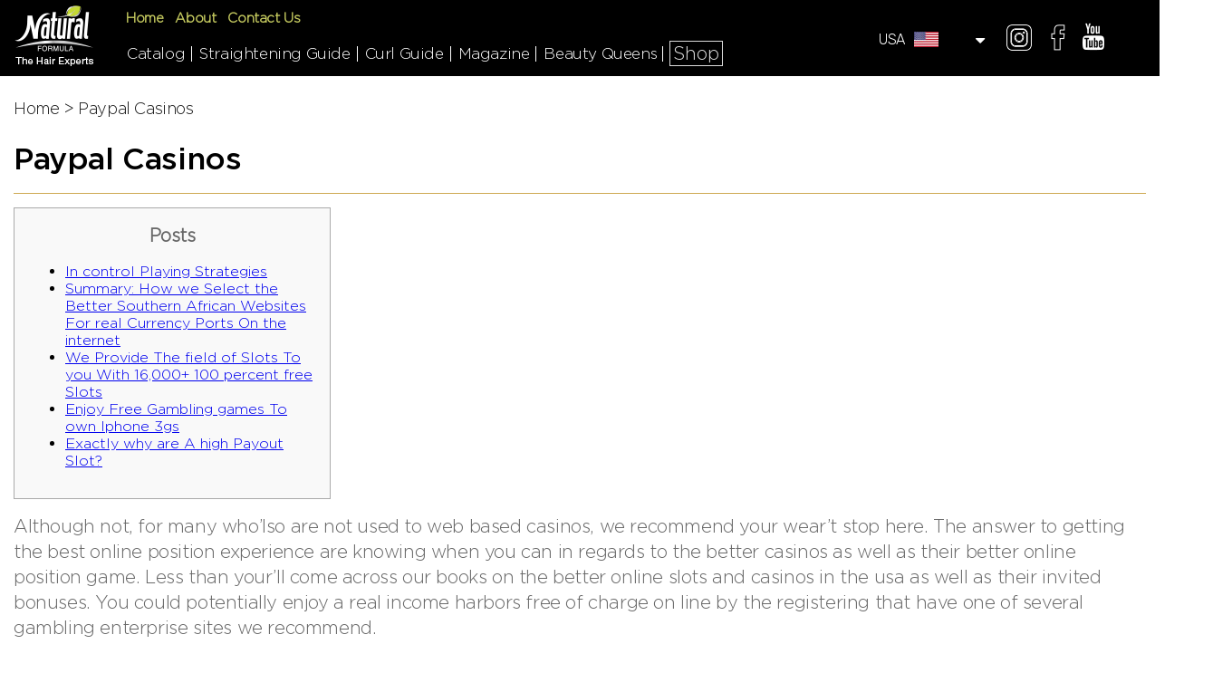

--- FILE ---
content_type: text/html; charset=UTF-8
request_url: http://naturalformula.com/uncategorized/paypal-casinos-3
body_size: 16428
content:
<!DOCTYPE html>
<html lang="en-US" class="no-js">
    <head><meta http-equiv="Content-Type" content="text/html; charset=utf-8">
        <!-- Basic Page Needs -->
       
        <meta http-equiv="x-ua-compatible" content="ie=edge">
        <meta name="viewport" content="width=device-width, initial-scale=1">
		<link rel="profile" href="http://gmpg.org/xfn/11">
		<link rel="pingback" href="http://naturalformula.com/xmlrpc.php">
        <link rel="shortcut icon" type="image/x-icon" href="http://naturalformula.com/wp-content/uploads/2019/04/favicon.png" />
        <!--<link rel="alternate" href="https://www.naturalformula.com" hreflang="en-us" />-->

        <!-- HTML5 Shim and Respond.js IE8 support of HTML5 elements and media queries -->
        <!--[if lt IE 9]>
          <script src="https://oss.maxcdn.com/html5shiv/3.7.2/html5shiv.min.js"></script>
          <script src="https://oss.maxcdn.com/respond/1.4.2/respond.min.js"></script>
        <![endif]-->
<meta name="facebook-domain-verification" content="kjcq92engnhbo0kn6cp4r6llntc6x5" />
	<title>Paypal Casinos - Natural Formula</title>
<meta name='robots' content='max-image-preview:large' />

<!-- This site is optimized with the Yoast SEO plugin v13.4.1 - https://yoast.com/wordpress/plugins/seo/ -->
<meta name="robots" content="max-snippet:-1, max-image-preview:large, max-video-preview:-1"/>
<link rel="canonical" href="http://naturalformula.com/uncategorized/paypal-casinos-3" />
<meta property="og:locale" content="en_US" />
<meta property="og:type" content="article" />
<meta property="og:title" content="Paypal Casinos - Natural Formula" />
<meta property="og:description" content="Posts In control Playing Strategies Summary: How we Select the Better Southern African Websites For real Currency Ports On the internet We Provide The field of Slots To you With 16,000+ 100 percent free Slots Enjoy Free Gambling games To own Iphone 3gs Exactly why are A high Payout Slot? Although not, for many who’lso &hellip;" />
<meta property="og:url" content="http://naturalformula.com/uncategorized/paypal-casinos-3" />
<meta property="og:site_name" content="Natural Formula" />
<meta property="article:publisher" content="https://www.facebook.com/NaturalFormulausa/" />
<meta property="article:section" content="Uncategorized" />
<meta property="article:published_time" content="2024-07-28T05:04:45+00:00" />
<meta property="article:modified_time" content="2024-07-28T05:04:46+00:00" />
<meta property="og:updated_time" content="2024-07-28T05:04:46+00:00" />
<meta property="og:image" content="https://www.gamingzion.com/wp-content/uploads/2018/08/gratorama-featured-image-2.jpg" />
<meta property="og:image:secure_url" content="https://www.gamingzion.com/wp-content/uploads/2018/08/gratorama-featured-image-2.jpg" />
<meta name="twitter:card" content="summary_large_image" />
<meta name="twitter:description" content="Posts In control Playing Strategies Summary: How we Select the Better Southern African Websites For real Currency Ports On the internet We Provide The field of Slots To you With 16,000+ 100 percent free Slots Enjoy Free Gambling games To own Iphone 3gs Exactly why are A high Payout Slot? Although not, for many who’lso [&hellip;]" />
<meta name="twitter:title" content="Paypal Casinos - Natural Formula" />
<meta name="twitter:image" content="https://www.gamingzion.com/wp-content/uploads/2018/08/gratorama-featured-image-2.jpg" />
<script type='application/ld+json' class='yoast-schema-graph yoast-schema-graph--main'>{"@context":"https://schema.org","@graph":[{"@type":"Organization","@id":"http://naturalformula.com/#organization","name":"Natural Formula","url":"http://naturalformula.com/","sameAs":["https://www.facebook.com/NaturalFormulausa/"],"logo":{"@type":"ImageObject","@id":"http://naturalformula.com/#logo","inLanguage":"en-US","url":"http://naturalformula.com/wp-content/uploads/2018/11/footer-logo.png","width":161,"height":125,"caption":"Natural Formula"},"image":{"@id":"http://naturalformula.com/#logo"}},{"@type":"WebSite","@id":"http://naturalformula.com/#website","url":"http://naturalformula.com/","name":"Natural Formula","inLanguage":"en-US","description":"The Hair Experts","publisher":{"@id":"http://naturalformula.com/#organization"},"potentialAction":[{"@type":"SearchAction","target":"http://naturalformula.com/?s={search_term_string}","query-input":"required name=search_term_string"}]},{"@type":"ImageObject","@id":"http://naturalformula.com/uncategorized/paypal-casinos-3#primaryimage","inLanguage":"en-US","url":"https://www.gamingzion.com/wp-content/uploads/2018/08/gratorama-featured-image-2.jpg"},{"@type":"WebPage","@id":"http://naturalformula.com/uncategorized/paypal-casinos-3#webpage","url":"http://naturalformula.com/uncategorized/paypal-casinos-3","name":"Paypal Casinos - Natural Formula","isPartOf":{"@id":"http://naturalformula.com/#website"},"inLanguage":"en-US","primaryImageOfPage":{"@id":"http://naturalformula.com/uncategorized/paypal-casinos-3#primaryimage"},"datePublished":"2024-07-28T05:04:45+00:00","dateModified":"2024-07-28T05:04:46+00:00","breadcrumb":{"@id":"http://naturalformula.com/uncategorized/paypal-casinos-3#breadcrumb"},"potentialAction":[{"@type":"ReadAction","target":["http://naturalformula.com/uncategorized/paypal-casinos-3"]}]},{"@type":"BreadcrumbList","@id":"http://naturalformula.com/uncategorized/paypal-casinos-3#breadcrumb","itemListElement":[{"@type":"ListItem","position":1,"item":{"@type":"WebPage","@id":"http://naturalformula.com/","url":"http://naturalformula.com/","name":"Home"}},{"@type":"ListItem","position":2,"item":{"@type":"WebPage","@id":"http://naturalformula.com/uncategorized/paypal-casinos-3","url":"http://naturalformula.com/uncategorized/paypal-casinos-3","name":"Paypal Casinos"}}]},{"@type":"Article","@id":"http://naturalformula.com/uncategorized/paypal-casinos-3#article","isPartOf":{"@id":"http://naturalformula.com/uncategorized/paypal-casinos-3#webpage"},"author":{"@id":"http://naturalformula.com/#/schema/person/b2e795088a26e51513ad46809daa5d0a"},"headline":"Paypal Casinos","datePublished":"2024-07-28T05:04:45+00:00","dateModified":"2024-07-28T05:04:46+00:00","commentCount":0,"mainEntityOfPage":{"@id":"http://naturalformula.com/uncategorized/paypal-casinos-3#webpage"},"publisher":{"@id":"http://naturalformula.com/#organization"},"image":{"@id":"http://naturalformula.com/uncategorized/paypal-casinos-3#primaryimage"},"articleSection":"","inLanguage":"en-US"},{"@type":["Person"],"@id":"http://naturalformula.com/#/schema/person/b2e795088a26e51513ad46809daa5d0a","name":"ecomm","image":{"@type":"ImageObject","@id":"http://naturalformula.com/#authorlogo","inLanguage":"en-US","url":"http://2.gravatar.com/avatar/871595f3004d3bd91ccab96f5428615d?s=96&d=mm&r=g","caption":"ecomm"},"description":"dofollow { display: none; }videos porno vintage <a href=\"https://letmejerk.fun/\" rel=\"dofollow\" title=\"letmejerk.fun\">letmejerk.fun</a> sexo sentada no colo\r\nsexo mae gostosa <a href=\"https://luxuretv.fun/\" rel=\"dofollow\" title=\"luxuretv.fun\">luxuretv.fun</a> melao nua na favela\r\nswathinaidusex <a href=\"https://xnxxporn.fun/\" rel=\"dofollow\" title=\"xnxxporn.fun\">xnxxporn.fun</a> indian sex scandal free\r\nbigassporn <a href=\"https://porn300.online/\" rel=\"dofollow\" title=\"porn300.online\">porn300.online</a> jharkhand ka sexy video\r\n\r\n dofollow { display: none; }www xxx odia video <a href=\"https://rushporn.online/\" rel=\"dofollow\" title=\"rushporn.online\">rushporn.online</a> odia x video\r\nbengali sexy video film <a href=\"https://imhoporn.com/\" rel=\"dofollow\" title=\"imhoporn.com\">imhoporn.com</a> boss xvideo\r\nmuktha hot <a href=\"https://www.indiansexmovies.mobi/\" rel=\"dofollow\" title=\"indiansexmovies.mobi\">indiansexmovies.mobi</a> pakistan xxx\r\ntamilauntybra <a href=\"https://www.turkishhdporn.pro/\" rel=\"dofollow\" title=\"turkishhdporn.pro\">turkishhdporn.pro</a> sexpak\r\n\r\n dofollow { display: none; }babilona nude <a href=\"https://www.tubesafari.pro/\" rel=\"dofollow\" title=\"tubesafari.pro\">tubesafari.pro</a> auntysexvideo\r\nooo sex indian <a href=\"https://www.indianpornvideos.pro/\" rel=\"dofollow\" title=\"indianpornvideos.pro\">indianpornvideos.pro</a> xxvieos\r\nxvideos7 <a href=\"https://www.indiapornvids.pro/\" rel=\"dofollow\" title=\"indiapornvids.pro\">indiapornvids.pro</a> kook porn\r\nhollywood actress xvideo <a href=\"https://www.beegwank.com/\" rel=\"dofollow\" title=\"beegwank.com\">beegwank.com</a> naked village aunty","sameAs":[]}]}</script>
<!-- / Yoast SEO plugin. -->

<link rel='dns-prefetch' href='//cdnjs.cloudflare.com' />
<link rel='dns-prefetch' href='//www.youtube.com' />
<link rel='dns-prefetch' href='//fonts.googleapis.com' />
<link rel='dns-prefetch' href='//s.w.org' />
<link rel="alternate" type="application/rss+xml" title="Natural Formula &raquo; Feed" href="http://naturalformula.com/feed" />
		<script type="ffb0c1d83d59030066ac5ab8-text/javascript">
			window._wpemojiSettings = {"baseUrl":"https:\/\/s.w.org\/images\/core\/emoji\/13.1.0\/72x72\/","ext":".png","svgUrl":"https:\/\/s.w.org\/images\/core\/emoji\/13.1.0\/svg\/","svgExt":".svg","source":{"concatemoji":"http:\/\/naturalformula.com\/wp-includes\/js\/wp-emoji-release.min.js?ver=5.8.1"}};
			!function(e,a,t){var n,r,o,i=a.createElement("canvas"),p=i.getContext&&i.getContext("2d");function s(e,t){var a=String.fromCharCode;p.clearRect(0,0,i.width,i.height),p.fillText(a.apply(this,e),0,0);e=i.toDataURL();return p.clearRect(0,0,i.width,i.height),p.fillText(a.apply(this,t),0,0),e===i.toDataURL()}function c(e){var t=a.createElement("script");t.src=e,t.defer=t.type="text/javascript",a.getElementsByTagName("head")[0].appendChild(t)}for(o=Array("flag","emoji"),t.supports={everything:!0,everythingExceptFlag:!0},r=0;r<o.length;r++)t.supports[o[r]]=function(e){if(!p||!p.fillText)return!1;switch(p.textBaseline="top",p.font="600 32px Arial",e){case"flag":return s([127987,65039,8205,9895,65039],[127987,65039,8203,9895,65039])?!1:!s([55356,56826,55356,56819],[55356,56826,8203,55356,56819])&&!s([55356,57332,56128,56423,56128,56418,56128,56421,56128,56430,56128,56423,56128,56447],[55356,57332,8203,56128,56423,8203,56128,56418,8203,56128,56421,8203,56128,56430,8203,56128,56423,8203,56128,56447]);case"emoji":return!s([10084,65039,8205,55357,56613],[10084,65039,8203,55357,56613])}return!1}(o[r]),t.supports.everything=t.supports.everything&&t.supports[o[r]],"flag"!==o[r]&&(t.supports.everythingExceptFlag=t.supports.everythingExceptFlag&&t.supports[o[r]]);t.supports.everythingExceptFlag=t.supports.everythingExceptFlag&&!t.supports.flag,t.DOMReady=!1,t.readyCallback=function(){t.DOMReady=!0},t.supports.everything||(n=function(){t.readyCallback()},a.addEventListener?(a.addEventListener("DOMContentLoaded",n,!1),e.addEventListener("load",n,!1)):(e.attachEvent("onload",n),a.attachEvent("onreadystatechange",function(){"complete"===a.readyState&&t.readyCallback()})),(n=t.source||{}).concatemoji?c(n.concatemoji):n.wpemoji&&n.twemoji&&(c(n.twemoji),c(n.wpemoji)))}(window,document,window._wpemojiSettings);
		</script>
		<style type="text/css">
img.wp-smiley,
img.emoji {
	display: inline !important;
	border: none !important;
	box-shadow: none !important;
	height: 1em !important;
	width: 1em !important;
	margin: 0 .07em !important;
	vertical-align: -0.1em !important;
	background: none !important;
	padding: 0 !important;
}
</style>
	<link rel='stylesheet' id='font-awesome-css'  href='http://naturalformula.com/wp-content/plugins/load-more-products-for-woocommerce/berocket/assets/css/font-awesome.min.css?ver=5.8.1' type='text/css' media='all' />
<link rel='stylesheet' id='wp-block-library-css'  href='http://naturalformula.com/wp-includes/css/dist/block-library/style.min.css?ver=5.8.1' type='text/css' media='all' />
<link rel='stylesheet' id='wc-block-style-css'  href='http://naturalformula.com/wp-content/plugins/woocommerce/packages/woocommerce-blocks/build/style.css?ver=2.5.14' type='text/css' media='all' />
<link rel='stylesheet' id='contact-form-7-css'  href='http://naturalformula.com/wp-content/plugins/contact-form-7/includes/css/styles.css?ver=5.5.2' type='text/css' media='all' />
<link rel='stylesheet' id='gdpr-css'  href='http://naturalformula.com/wp-content/plugins/gdpr/dist/css/public.css?ver=2.1.2' type='text/css' media='all' />
<link rel='stylesheet' id='woocommerce-wishlists-css'  href='http://naturalformula.com/wp-content/plugins/woocommerce-wishlists/assets/css/woocommerce-wishlists.css?ver=2.1.9' type='text/css' media='all' />
<link rel='stylesheet' id='woocommerce-layout-css'  href='http://naturalformula.com/wp-content/plugins/woocommerce/assets/css/woocommerce-layout.css?ver=4.0.2' type='text/css' media='all' />
<link rel='stylesheet' id='woocommerce-smallscreen-css'  href='http://naturalformula.com/wp-content/plugins/woocommerce/assets/css/woocommerce-smallscreen.css?ver=4.0.2' type='text/css' media='only screen and (max-width: 768px)' />
<link rel='stylesheet' id='woocommerce-general-css'  href='http://naturalformula.com/wp-content/plugins/woocommerce/assets/css/woocommerce.css?ver=4.0.2' type='text/css' media='all' />
<style id='woocommerce-inline-inline-css' type='text/css'>
.woocommerce form .form-row .required { visibility: visible; }
</style>
<link rel='stylesheet' id='dlm-frontend-css'  href='http://naturalformula.com/wp-content/plugins/download-monitor/assets/css/frontend.css?ver=5.8.1' type='text/css' media='all' />
<link rel='stylesheet' id='megamenu-css'  href='http://naturalformula.com/wp-content/uploads/maxmegamenu/style.css?ver=6de164' type='text/css' media='all' />
<link rel='stylesheet' id='dashicons-css'  href='http://naturalformula.com/wp-includes/css/dashicons.min.css?ver=5.8.1' type='text/css' media='all' />
<link rel='stylesheet' id='fonts-rubik-css' href="https://fonts.googleapis.com/css?family=Rubik%3A300&#038;ver=5.8.1" type='text/css' media='all' />
<link rel='stylesheet' id='fonts-css-css'  href='http://naturalformula.com/wp-content/themes/anova/assets/fonts/fonts.css?ver=5.8.1' type='text/css' media='all' />
<link rel='stylesheet' id='normalize-css'  href='http://naturalformula.com/wp-content/themes/anova/vendors/normalize/normalize.min.css?ver=5.8.1' type='text/css' media='all' />
<link rel='stylesheet' id='scrollbar-css-css'  href='http://naturalformula.com/wp-content/themes/anova/vendors/scrollbar/jquery.custom-scrollbar.css?ver=5.8.1' type='text/css' media='all' />
<link rel='stylesheet' id='slick-theme-css'  href='http://naturalformula.com/wp-content/themes/anova/vendors/slick/slick-theme.css?ver=5.8.1' type='text/css' media='all' />
<link rel='stylesheet' id='slick-css-css'  href='http://naturalformula.com/wp-content/themes/anova/vendors/slick/slick.css?ver=5.8.1' type='text/css' media='all' />
<link rel='stylesheet' id='funcybox-css-css'  href='http://naturalformula.com/wp-content/themes/anova/vendors/fancybox/jquery.fancybox.min.css?ver=5.8.1' type='text/css' media='all' />
<link rel='stylesheet' id='fullpage-css-css'  href='http://naturalformula.com/wp-content/themes/anova/vendors/fullpage/fullpage.css?ver=5.8.1' type='text/css' media='all' />
<link rel='stylesheet' id='main-css-css'  href='http://naturalformula.com/wp-content/themes/anova/assets/css/main.css?ver=1768605038' type='text/css' media='all' />
<link rel='stylesheet' id='responsive-css'  href='http://naturalformula.com/wp-content/themes/anova/assets/css/responsive.css?ver=1768605038' type='text/css' media='all' />
<link rel='stylesheet' id='anova-css-css'  href='http://naturalformula.com/wp-content/themes/anova/assets/css/anova.css?ver=1768605038' type='text/css' media='all' />
<link rel='stylesheet' id='pet-theme-style-css'  href='http://naturalformula.com/wp-content/themes/anova/style.css?ver=5.8.1' type='text/css' media='all' />
<script type="ffb0c1d83d59030066ac5ab8-text/javascript" src='http://naturalformula.com/wp-includes/js/jquery/jquery.min.js?ver=3.6.0' id='jquery-core-js'></script>
<script type="ffb0c1d83d59030066ac5ab8-text/javascript" src='http://naturalformula.com/wp-includes/js/jquery/jquery-migrate.min.js?ver=3.3.2' id='jquery-migrate-js'></script>
<script type="ffb0c1d83d59030066ac5ab8-text/javascript" id='gdpr-js-extra'>
/* <![CDATA[ */
var GDPR = {"ajaxurl":"http:\/\/naturalformula.com\/wp-admin\/admin-ajax.php","logouturl":"","i18n":{"aborting":"Aborting","logging_out":"You are being logged out.","continue":"Continue","cancel":"Cancel","ok":"OK","close_account":"Close your account?","close_account_warning":"Your account will be closed and all data will be permanently deleted and cannot be recovered. Are you sure?","are_you_sure":"Are you sure?","policy_disagree":"By disagreeing you will no longer have access to our site and will be logged out."},"is_user_logged_in":"","refresh":"1"};
/* ]]> */
</script>
<script type="ffb0c1d83d59030066ac5ab8-text/javascript" src='http://naturalformula.com/wp-content/plugins/gdpr/dist/js/public.js?ver=2.1.2' id='gdpr-js'></script>
<script type="ffb0c1d83d59030066ac5ab8-text/javascript" id='woocommerce-wishlists-js-extra'>
/* <![CDATA[ */
var wishlist_params = {"root_url":"http:\/\/naturalformula.com","current_url":"\/uncategorized\/paypal-casinos-3","are_you_sure":"Are you sure?","quantity_prompt":"How Many Would You Like to Add?"};
/* ]]> */
</script>
<script type="ffb0c1d83d59030066ac5ab8-text/javascript" src='http://naturalformula.com/wp-content/plugins/woocommerce-wishlists/assets/js/woocommerce-wishlists.js?ver=2.1.9' id='woocommerce-wishlists-js'></script>
<script type="ffb0c1d83d59030066ac5ab8-text/javascript" src='http://naturalformula.com/wp-content/plugins/woocommerce-wishlists/assets/js/bootstrap-modal.js?ver=2.1.9' id='bootstrap-modal-js'></script>
<script type="ffb0c1d83d59030066ac5ab8-text/javascript" src="https://cdnjs.cloudflare.com/ajax/libs/modernizr/2.8.3/modernizr.min.js?ver=5.8.1" id='modernizr-js'></script>
<link rel="https://api.w.org/" href="http://naturalformula.com/wp-json/" /><link rel="alternate" type="application/json" href="http://naturalformula.com/wp-json/wp/v2/posts/90440" /><link rel="EditURI" type="application/rsd+xml" title="RSD" href="http://naturalformula.com/xmlrpc.php?rsd" />
<link rel="wlwmanifest" type="application/wlwmanifest+xml" href="http://naturalformula.com/wp-includes/wlwmanifest.xml" /> 
<meta name="generator" content="WordPress 5.8.1" />
<meta name="generator" content="WooCommerce 4.0.2" />
<link rel='shortlink' href='http://naturalformula.com/?p=90440' />
<link rel="alternate" type="application/json+oembed" href="http://naturalformula.com/wp-json/oembed/1.0/embed?url=http%3A%2F%2Fnaturalformula.com%2Funcategorized%2Fpaypal-casinos-3" />
<link rel="alternate" type="text/xml+oembed" href="http://naturalformula.com/wp-json/oembed/1.0/embed?url=http%3A%2F%2Fnaturalformula.com%2Funcategorized%2Fpaypal-casinos-3&#038;format=xml" />
<style></style><style>
                .lmp_load_more_button.br_lmp_button_settings .lmp_button:hover {
                    background-color: #9999ff!important;
                    color: #111111!important;
                }
                .lmp_load_more_button.br_lmp_prev_settings .lmp_button:hover {
                    background-color: #9999ff!important;
                    color: #111111!important;
                }li.product.lazy, .berocket_lgv_additional_data.lazy{opacity:0;}</style><meta name="referrer" content="always"/>	<noscript><style>.woocommerce-product-gallery{ opacity: 1 !important; }</style></noscript>
			<style type="text/css" id="wp-custom-css">
			.html5-video-player, body {
    background: transparent !important;
}
.home-service iframe {
    position: absolute;
    top: -20%;
    left: 0;
    right: 0;
    bottom: 0;
    width: 100%;
    height: 140%;  
}
.z-index-header{
	z-index:99999;
}		</style>
		<style type="text/css">/** Mega Menu CSS: fs **/</style>
	

	
	
        <!-- Global site tag (gtag.js) - Google Analytics -->
        <script async src="https://www.googletagmanager.com/gtag/js?id=UA-136529628-1" type="ffb0c1d83d59030066ac5ab8-text/javascript"></script>
        <script type="ffb0c1d83d59030066ac5ab8-text/javascript">
            window.dataLayer = window.dataLayer || [];
            function gtag(){dataLayer.push(arguments);}
            gtag('js', new Date());
            gtag('config', 'UA-136529628-1');
        </script>
    </head>
    
    
    	<!-- Facebook Pixel Code -->
    <script type="ffb0c1d83d59030066ac5ab8-text/javascript">
    !function(f,b,e,v,n,t,s)
    {if(f.fbq)return;n=f.fbq=function(){n.callMethod?
    n.callMethod.apply(n,arguments):n.queue.push(arguments)};
    if(!f._fbq)f._fbq=n;n.push=n;n.loaded=!0;n.version='2.0';
    n.queue=[];t=b.createElement(e);t.async=!0;
    t.src=v;s=b.getElementsByTagName(e)[0];
    s.parentNode.insertBefore(t,s)}(window,document,'script',
    'https://connect.facebook.net/en_US/fbevents.js');
    fbq('init', '478832279427966');
    fbq('track', 'PageView');
    </script>
    <noscript>
    <img height="1" width="1"
    src="https://www.facebook.com/tr?id=478832279427966&ev=PageView
    &noscript=1"/>
    </noscript>
<!-- End Facebook Pixel Code -->


    <body class="post-template-default single single-post postid-90440 single-format-standard theme-anova woocommerce-no-js mega-menu-main-menu">
        <!--[if lt IE 8]>
            <p class="browserupgrade">You are using an <strong>outdated</strong> browser. Please <a href="http://browsehappy.com/">upgrade your browser</a> to improve your experience.</p>
        <![endif]-->

        <!-- start: wrapper -->
                <div id="wrapper" class="amazon_option wishlist_options user_options">

                            <!-- start: main-header -->
                <header class="main-header">
                    <div class="container">
                        <div class="outer clearfix">
                            <div class="left-header">
                                <div class="logo">
                                    <a href="http://naturalformula.com">
                                        <img src="http://naturalformula.com/wp-content/uploads/2018/11/logo.png" alt="Logo"/>
                                    </a>
                                </div>
                                <nav class="main-navigation">
                                    <div class="top-main-navigation">
                                        <div class="toggle-menu">
                                            <span></span>
                                            <span></span>
                                            <span></span>
                                        </div>
                                    </div>
                                    <div class="wrap-menu">
                                        <a class="mobileView hidden" href="https://www.amazon.com/stores/page/E0DC0C8C-246A-40E4-A421-286DC2DAA101?ingress=0&visitId=395e277d-5180-43fb-9f7a-6dee322fc814" class="amazon-shop-link"><span>Shop</span></a>                                        <ul id="menu-primary-menu" class="primary-menu primary-desktop"><li id="menu-item-12" class="menu-item menu-item-type-post_type menu-item-object-page menu-item-home menu-item-12"><a href="http://naturalformula.com/">Home</a></li>
<li id="menu-item-18" class="menu-item menu-item-type-post_type menu-item-object-page menu-item-18"><a href="http://naturalformula.com/about">About</a></li>
<li id="menu-item-17" class="menu-item menu-item-type-post_type menu-item-object-page menu-item-17"><a href="http://naturalformula.com/contact-us">Contact Us</a></li>
</ul><div id="mega-menu-wrap-main-menu" class="mega-menu-wrap"><div class="mega-menu-toggle" tabindex="0"><div class="mega-toggle-blocks-left"><div class='mega-toggle-block mega-menu-toggle-block mega-toggle-block-1' id='mega-toggle-block-1'><span class='mega-toggle-label'><span class='mega-toggle-label-closed'>MENU</span><span class='mega-toggle-label-open'>MENU</span></span></div><div class='mega-toggle-block mega-spacer-block mega-toggle-block-2' id='mega-toggle-block-2'></div><div class='mega-toggle-block mega-spacer-block mega-toggle-block-3' id='mega-toggle-block-3'></div></div><div class="mega-toggle-blocks-center"></div><div class="mega-toggle-blocks-right"></div></div><ul id="mega-menu-main-menu" class="mega-menu max-mega-menu mega-menu-horizontal mega-no-js" data-event="hover_intent" data-effect="fade_up" data-effect-speed="200" data-effect-mobile="disabled" data-effect-speed-mobile="200" data-mobile-force-width="false" data-second-click="close" data-document-click="collapse" data-vertical-behaviour="accordion" data-breakpoint="991" data-unbind="true"><li class='mega-menu-item mega-menu-item-type-custom mega-menu-item-object-custom mega-menu-item-has-children mega-menu-megamenu mega-align-bottom-left mega-menu-grid mega-menu-item-539' id='mega-menu-item-539'><a class="mega-menu-link" href="http://naturalformula.com/catalogs" aria-haspopup="true" tabindex="0">Catalog<span class="mega-indicator"></span></a>
<ul class="mega-sub-menu">
<li class='mega-menu-row' id='mega-menu-539-0'>
	<ul class="mega-sub-menu">
<li class='mega-menu-column mega-megamenu-slider mega-menu-columns-4-of-12 megamenu-slider' id='mega-menu-539-0-0'>
		<ul class="mega-sub-menu">
<li class='mega-menu-item mega-menu-item-type-widget widget_media_gallery mega-menu-item-media_gallery-2' id='mega-menu-item-media_gallery-2'><div id='gallery-1' class='gallery galleryid-90440 gallery-columns-3 gallery-size-full'><figure class='gallery-item'>
			<div class='gallery-icon landscape'>
				<img width="285" height="197" src="http://naturalformula.com/wp-content/uploads/2019/11/Ampoule-4-min.png" class="attachment-full size-full" alt="Ampoule Intense Series - shampoo, conditioner, hair mask and serum" loading="lazy" />
			</div></figure><figure class='gallery-item'>
			<div class='gallery-icon landscape'>
				<img width="285" height="228" src="http://naturalformula.com/wp-content/uploads/2019/11/Dry-Shampoo-4-min.png" class="attachment-full size-full" alt="Four bottles of Dry Shampoo Series" loading="lazy" />
			</div></figure><figure class='gallery-item'>
			<div class='gallery-icon landscape'>
				<img width="285" height="231" src="http://naturalformula.com/wp-content/uploads/2019/11/Keratin-4-2-min.png" class="attachment-full size-full" alt="Keratin" loading="lazy" />
			</div></figure><figure class='gallery-item'>
			<div class='gallery-icon landscape'>
				<img width="285" height="207" src="http://naturalformula.com/wp-content/uploads/2019/11/Moisture-5-1-min.png" class="attachment-full size-full" alt="Three bottles of Hair Styling Crem Series: Keratin. Glaze and Coconut oil" loading="lazy" />
			</div></figure>
		</div>
</li>		</ul>
</li><li class='mega-menu-column mega-menu-columns-2-of-12' id='mega-menu-539-0-1'>
		<ul class="mega-sub-menu">
<li class='mega-menu-item mega-menu-item-type-widget widget_custom_html mega-menu-item-custom_html-2' id='mega-menu-item-custom_html-2'><div class="textwidget custom-html-widget">Series</div></li><li class='mega-menu-item mega-menu-item-type-custom mega-menu-item-object-custom mega-menu-item-has-children mega-disable-link mega-menu-item-1319' id='mega-menu-item-1319'><a class="mega-menu-link" tabindex="0" aria-haspopup="true">Series<span class="mega-indicator"></span></a>
			<ul class="mega-sub-menu">
<li class='mega-menu-item mega-menu-item-type-taxonomy mega-menu-item-object-product_cat mega-menu-item-265' id='mega-menu-item-265'><a class="mega-menu-link" href="http://naturalformula.com/series/keratin-intense">Keratin Intense</a></li><li class='mega-menu-item mega-menu-item-type-taxonomy mega-menu-item-object-product_cat mega-menu-item-264' id='mega-menu-item-264'><a class="mega-menu-link" href="http://naturalformula.com/series/ampoule-intense">Ampoule Intense</a></li><li class='mega-menu-item mega-menu-item-type-taxonomy mega-menu-item-object-product_cat mega-menu-item-699' id='mega-menu-item-699'><a class="mega-menu-link" href="http://naturalformula.com/series/color-intense">Color Intense</a></li><li class='mega-menu-item mega-menu-item-type-taxonomy mega-menu-item-object-product_cat mega-menu-item-711' id='mega-menu-item-711'><a class="mega-menu-link" href="http://naturalformula.com/series/rinse-free">Rinse-Free Shampoo</a></li><li class='mega-menu-item mega-menu-item-type-taxonomy mega-menu-item-object-product_cat mega-menu-item-1655' id='mega-menu-item-1655'><a class="mega-menu-link" href="http://naturalformula.com/series/texture-finish">Texture & Finish</a></li><li class='mega-menu-item mega-menu-item-type-taxonomy mega-menu-item-object-product_cat mega-menu-item-1223' id='mega-menu-item-1223'><a class="mega-menu-link" href="http://naturalformula.com/series/repair-protect">Repair & Protect</a></li>			</ul>
</li>		</ul>
</li><li class='mega-menu-column mega-menu-columns-2-of-12' id='mega-menu-539-0-2'>
		<ul class="mega-sub-menu">
<li class='mega-menu-item mega-menu-item-type-widget widget_custom_html mega-menu-item-custom_html-3' id='mega-menu-item-custom_html-3'><div class="textwidget custom-html-widget">Products</div></li><li class='mega-menu-item mega-menu-item-type-custom mega-menu-item-object-custom mega-menu-item-has-children mega-disable-link mega-menu-item-1320' id='mega-menu-item-1320'><a class="mega-menu-link" tabindex="0" aria-haspopup="true">Products<span class="mega-indicator"></span></a>
			<ul class="mega-sub-menu">
<li class='mega-menu-item mega-menu-item-type-taxonomy mega-menu-item-object-product_cat mega-menu-item-905' id='mega-menu-item-905'><a class="mega-menu-link" href="http://naturalformula.com/products/shampoo-conditioner">Shampoo & Conditioner</a></li><li class='mega-menu-item mega-menu-item-type-taxonomy mega-menu-item-object-product_cat mega-menu-item-697' id='mega-menu-item-697'><a class="mega-menu-link" href="http://naturalformula.com/products/hair-masks">Hair Mask</a></li><li class='mega-menu-item mega-menu-item-type-taxonomy mega-menu-item-object-product_cat mega-menu-item-693' id='mega-menu-item-693'><a class="mega-menu-link" href="http://naturalformula.com/products/serum-oil">Serum & Oil</a></li><li class='mega-menu-item mega-menu-item-type-taxonomy mega-menu-item-object-product_cat mega-menu-item-705' id='mega-menu-item-705'><a class="mega-menu-link" href="http://naturalformula.com/products/styling-cream-products">Styling Cream</a></li><li class='mega-menu-item mega-menu-item-type-taxonomy mega-menu-item-object-product_cat mega-menu-item-696' id='mega-menu-item-696'><a class="mega-menu-link" href="http://naturalformula.com/products/mousse">Mousse</a></li><li class='mega-menu-item mega-menu-item-type-taxonomy mega-menu-item-object-product_cat mega-menu-item-1216' id='mega-menu-item-1216'><a class="mega-menu-link" href="http://naturalformula.com/products/spray-products">Hair Spray</a></li><li class='mega-menu-item mega-menu-item-type-taxonomy mega-menu-item-object-product_cat mega-menu-item-1219' id='mega-menu-item-1219'><a class="mega-menu-link" href="http://naturalformula.com/products/dry-shampoo-products">Dry Shampoo</a></li><li class='mega-menu-item mega-menu-item-type-taxonomy mega-menu-item-object-product_cat mega-menu-item-761' id='mega-menu-item-761'><a class="mega-menu-link" href="http://naturalformula.com/products/heat-protection">Heat Protection</a></li><li class='mega-menu-item mega-menu-item-type-taxonomy mega-menu-item-object-product_cat mega-menu-item-694' id='mega-menu-item-694'><a class="mega-menu-link" href="http://naturalformula.com/products/root-cover-up">Root Cover-Up</a></li>			</ul>
</li>		</ul>
</li><li class='mega-menu-column mega-menu-columns-2-of-12' id='mega-menu-539-0-3'>
		<ul class="mega-sub-menu">
<li class='mega-menu-item mega-menu-item-type-widget widget_custom_html mega-menu-item-custom_html-4' id='mega-menu-item-custom_html-4'><div class="textwidget custom-html-widget">Hair Type</div></li><li class='mega-menu-item mega-menu-item-type-custom mega-menu-item-object-custom mega-menu-item-has-children mega-disable-link mega-menu-item-1321' id='mega-menu-item-1321'><a class="mega-menu-link" tabindex="0" aria-haspopup="true">Hair Type<span class="mega-indicator"></span></a>
			<ul class="mega-sub-menu">
<li class='mega-menu-item mega-menu-item-type-taxonomy mega-menu-item-object-product_cat mega-menu-item-268' id='mega-menu-item-268'><a class="mega-menu-link" href="http://naturalformula.com/hair-type/straightened">Straightened</a></li><li class='mega-menu-item mega-menu-item-type-taxonomy mega-menu-item-object-product_cat mega-menu-item-1104' id='mega-menu-item-1104'><a class="mega-menu-link" href="http://naturalformula.com/hair-type/dry-damaged">Dry & Damaged</a></li><li class='mega-menu-item mega-menu-item-type-taxonomy mega-menu-item-object-product_cat mega-menu-item-646' id='mega-menu-item-646'><a class="mega-menu-link" href="http://naturalformula.com/hair-type/curls">Curly</a></li><li class='mega-menu-item mega-menu-item-type-taxonomy mega-menu-item-object-product_cat mega-menu-item-647' id='mega-menu-item-647'><a class="mega-menu-link" href="http://naturalformula.com/hair-type/colored">Colored</a></li><li class='mega-menu-item mega-menu-item-type-taxonomy mega-menu-item-object-product_cat mega-menu-item-1106' id='mega-menu-item-1106'><a class="mega-menu-link" href="http://naturalformula.com/hair-type/thin-fine">Thin & Fine</a></li>			</ul>
</li>		</ul>
</li><li class='mega-menu-column mega-menu-columns-2-of-12' id='mega-menu-539-0-4'></li>	</ul>
</li></ul>
</li><li class='mega-menu-item mega-menu-item-type-taxonomy mega-menu-item-object-category mega-align-bottom-left mega-menu-flyout mega-menu-item-292' id='mega-menu-item-292'><a class="mega-menu-link" href="http://naturalformula.com/category/hair-straightening" tabindex="0">Straightening guide</a></li><li class='mega-menu-item mega-menu-item-type-post_type mega-menu-item-object-page mega-align-bottom-left mega-menu-flyout mega-menu-item-291' id='mega-menu-item-291'><a class="mega-menu-link" href="http://naturalformula.com/page-curl-guide" tabindex="0">Curl Guide</a></li><li class='mega-menu-item mega-menu-item-type-taxonomy mega-menu-item-object-category mega-align-bottom-left mega-menu-flyout mega-menu-item-2124' id='mega-menu-item-2124'><a class="mega-menu-link" href="http://naturalformula.com/category/magazine" tabindex="0">Magazine</a></li><li class='mega-menu-item mega-menu-item-type-post_type mega-menu-item-object-page mega-align-bottom-left mega-menu-flyout mega-menu-item-29' id='mega-menu-item-29'><a class="mega-menu-link" href="http://naturalformula.com/beauty-queens" tabindex="0">Beauty Queens</a></li></ul></div><ul id="menu-primary-menu-1" class="primary-menu primary-mobile"><li class="menu-item menu-item-type-post_type menu-item-object-page menu-item-home menu-item-12"><a href="http://naturalformula.com/">Home</a></li>
<li class="menu-item menu-item-type-post_type menu-item-object-page menu-item-18"><a href="http://naturalformula.com/about">About</a></li>
<li class="menu-item menu-item-type-post_type menu-item-object-page menu-item-17"><a href="http://naturalformula.com/contact-us">Contact Us</a></li>
</ul>                                    </div>
                                    <a href="https://www.amazon.com/stores/page/E0DC0C8C-246A-40E4-A421-286DC2DAA101?ingress=0&visitId=395e277d-5180-43fb-9f7a-6dee322fc814" class="amazon-shop-link">Shop</a>									                                </nav>
                            </div>
                            <div class="right-header">
                                <div class="language">
                                    <p class="btn-toggle clearfix"> USA <img src="http://naturalformula.com/wp-content/themes/anova/assets/images/Lang-usa.jpg" alt="en"> </p>
                                    <ul class='dropdown-menu'>                                            <li>
                                                <a href="https://naturalformula.co.il/" target=_blank>
                                                    Israel <img src="http://naturalformula.com/wp-content/uploads/2019/11/lang-israel.jpg" alt="Flag Israel "/>
                                                </a>
                                            </li>
                                                                                   <li>
                                                <a href="https://natural-formula.uk" target=_blank>
                                                    UK <img src="http://naturalformula.com/wp-content/uploads/2019/08/Lang-usa.png" alt="Flag UK "/>
                                                </a>
                                            </li>
                                       </ul>                                </div>
                                <div class="item-head socials">
                                    <ul>                                            <li>
                                                <a href="https://www.instagram.com/naturalformulausa/" title="Instagram" target=_blank> <img src="http://naturalformula.com/wp-content/uploads/2019/07/instagram-hover.png" data-destop="http://naturalformula.com/wp-content/uploads/2019/07/instagram-hover.png" data-mobile="http://naturalformula.com/wp-content/uploads/2019/11/instagram-1.png" alt="Instagram">
                                                </a>
                                            </li>
                                                                                   <li>
                                                <a href="https://www.facebook.com/NaturalFormulausa/?modal=admin_todo_tour" title="Facebook" target=_blank> <img src="http://naturalformula.com/wp-content/uploads/2019/07/facebook-hover.png" data-destop="http://naturalformula.com/wp-content/uploads/2019/07/facebook-hover.png" data-mobile="http://naturalformula.com/wp-content/uploads/2019/11/facebook-1.png" alt="Facebook">
                                                </a>
                                            </li>
                                                                                   <li>
                                                <a href="https://www.youtube.com/channel/UCeQOmgZyDczpnzcNY4AZWEg" title="Youtube" target=_blank> <img src="http://naturalformula.com/wp-content/uploads/2019/07/youtube-hover.png" data-destop="http://naturalformula.com/wp-content/uploads/2019/07/youtube-hover.png" data-mobile="http://naturalformula.com/wp-content/uploads/2019/11/youtube-1.png" alt="Youtube">
                                                </a>
                                            </li>
                                       </ul>                                </div>
                                <!--<div class="profile-icon">-->
                                <!--    <span class="a btn-user"></span>-->
                                <!--    <div class="a btn-cart" style="display: none">-->
                                <!--        <span></span>-->
                                <!--    </div>-->
                                <!--    <a href="" class="btn-wishlist"></a>-->
                                <!--</div>-->
                            </div>
                        </div>
                    </div>
					                </header>
                <!-- end: main-header -->	<!-- start: main-content -->
    <main class="main-content article-page">
        <div class="container">
	        <div class="breadcrumb"><span><span><a href="http://naturalformula.com/" >Home</a> &gt; <span class="breadcrumb_last" aria-current="page">Paypal Casinos</span></span></span></div>    	</div>
    	<!-- /end: breadcrumb -->
        <div class="content-text">
            <div class="container">
                <div class="title">
                    <h1>Paypal Casinos</h1>
                    <p>
                                            </p>
                </div>
                <div class="text">
                    <div id="toc" style="background: #f9f9f9;border: 1px solid #aaa;display: table;margin-bottom: 1em;padding: 1em;width: 350px;">
<p class="toctitle" style="font-weight: 700;text-align: center;">Posts</p>
<ul class="toc_list">
<li><a href="#toc-0">In control Playing Strategies</a></li>
<li><a href="#toc-1">Summary: How we Select the Better Southern African Websites For real Currency Ports On the internet</a></li>
<li><a href="#toc-2">We Provide The field of Slots To you With 16,000+ 100 percent free Slots</a></li>
<li><a href="#toc-3">Enjoy Free Gambling games To own Iphone 3gs</a></li>
<li><a href="#toc-4">Exactly why are A high Payout Slot?</a></li>
</ul>
</div>
<p>Although not, for many who’lso are not used to web based casinos, we recommend your wear’t stop here. The answer to getting the best online position experience are knowing when you can in regards to the better casinos as well as their better online position game. Less than your’ll come across our books on the better online slots and casinos in the usa as well as their invited bonuses. <span id="more-90440"></span> You could potentially enjoy a real income harbors free of charge on line by the registering that have one of several gambling enterprise sites we recommend.</p>
<ul>
<li>You might think hard to believe, however, the newest online slots games internet sites give a far greater sample during the genuine currency earnings than home-dependent casinos.</li>
<li>Consider, Dollars App isn’t a lender – it’s a monetary program that provides economic characteristics and debit notes via their bank lovers.</li>
<li>There are some variables to consider when you are discovering the right on the internet position the real deal currency.</li>
<li>Inside part, i get a fast take a look at some of the most common form of cent ports online and just what differentiates her or him of for every most other.</li>
<li>We require you to has a delicate experience, just in case any issues come up while playing online slots genuine money, you have usage of instant assistance.</li>
</ul>
<p>Yes, it’s easy for wager real money at all the fresh mobile casinos necessary inside our toplist. More often than not, it is possible playing sometimes in person through your net browser otherwise by the downloading an app. On-line casino programs is a big element of mobile gambling enterprise gaming. Of a lot modern gambling enterprises has faithful programs, providing the restriction convenience so you can people. Casinos on the internet provide a multitude of financial choices to portable professionals in terms of withdrawing their winnings. The options range between debit notes and you can Paypal through to electronic currencies, however, do be aware that not all cashout actions try instantaneous.</p>
<h2 id="toc-0">In control Playing Strategies</h2>
<p>These types of inform you the place you need to belongings the specified effective combos to help you belongings a winnings. Antique step 3×step three ports once had only a single payline – the middle horizontal reel. Today, of a lot movies harbors features dozens of paylines, and you’ll as well as find those with thousands of different a means to win. At the CasinoHEX, we provide a reliable listing of ports on the internet the real deal currency.</p>
<h2 id="toc-1">Summary: How we Select the Better Southern African Websites For real Currency Ports On the internet</h2>
<p>Putting away a flat fund, rather than surpassing they, can play a part inside making certain you may have going back to the another points you additionally appreciate. What we come across in the very first chart, in which the simulator try explain to you one hundred moments, is the fact that red and green lines one another cause confident territory, even with a great 97percent winnings price. It appears it is very possible for a new player to finish upwards within the money from the small-name. There are plenty of dependable e-wallets inside The brand new Zealand to select from, you’ll end up being pampered to have possibilities.</p>
<h2 id="toc-2">We Provide The field of Slots To you With 16,000+ 100 percent free Slots</h2>
<p><img src="https://www.gamingzion.com/wp-content/uploads/2018/08/gratorama-featured-image-2.jpg" alt="best online casino bonus no deposit" align="left" border="1"></p>
<p>Low volatility harbors let you enjoy extended, due to their high hit volume. Nevertheless large volatility harbors attract extremely participants using their promise away from huge <a href="https://mega-moolah-play.com/all-slots/">https://mega-moolah-play.com/all-slots/</a> payouts. You might face some enough time deceased spells with the video game, but when some thing fall into line perfectly, the new commission will likely be grand, putting some wait useful. Take Apollo Pays, such as, among the finest selections inside harbors. It’s the greatest matter of highest volatility paying off, providing a max payout away from a whopping 116,030x.</p>
<p>Cellular casinos are very common, plus the experience they provide participants is certainly going from power to help you electricity. But not, have a tendency to you’ll discover that should your chose casino on the internet have a software, the game play was even better. One another choices features their particular weaknesses and strengths, so help’s investigate details your’ll be thinking about when selecting ranging from cellular gambling enterprises compared to. applications.</p>
<h2 id="toc-3">Enjoy Free Gambling games To own Iphone 3gs</h2>
<p>After you deposit dollars since the your own payment via debit or mastercard, there is certainly a good dos.9percent percentage, 0.29 of your own complete amount sent. When your real money winnings demonstrate upwards on your own PayPal harmony, you can invest her or him in person through your account otherwise withdraw her or him to the savings account. Make sure you’re able to withdraw from the balance. For example, you should have fulfilled all the betting conditions for those who’ve stated a pleasant extra and registered all ID files when the the newest local casino expected they. PayPal is just one of the quickest and easiest put options to have fun with from the an internet casino. Disregard the problem out of typing 16-digit credit numbers, card proprietor brands otherwise expiration schedules.</p>
<p>All of our detailed blacklist will give you a respectable perspective on what rouge gambling enterprises you should stop. Users can invariably browse the directory of totally free ports on the local casino web site. All of the position features a new RTP fee, and this establishes the newest regularity out of benefits. Quick but repeated payouts constantly mark a lot of focus. Avoid cons such unlicensed gambling enterprises which use hazardous financial procedures otherwise poor-quality video game.</p>
<p><img src="https://www.blackskies.com/wp-content/uploads/2020/04/nova7-s-slot-no-deposit.jpg" alt="no deposit bonus jackpot capital" align="left" border="1" style="padding: 20px;"></p>
<p>When the an internet casino also offers a title within the lobby, you might victory real cash in it. Our necessary gambling enterprises to possess Kiwi participants allow you to continue what you win. We want one enjoy a popular a real income pokies games away from regardless of where you are, this is why i just highly recommend The brand new Zealand gambling enterprises optimised to own the products. Inside states rather than legalized internet casino gaming, players may use Sweepstakes Gambling enterprises such Pulsz or Chumba, where they&#8217;re able to pick credit and you will go into award drawings.</p>
<h2 id="toc-4">Exactly why are A high Payout Slot?</h2>
<p>Position game are for sale to the profiles who have hit the new court to try out many years according to the legislation of the country. Deciding on gamble at your favourite iphone 3gs gambling establishment takes zero go out. As well as, for many who currently have a desktop membership, only get on availability the stored financial tips and you will setup. I recommend trying to find a larger amount of traces and you will bet contours one to pay-all-indicates or even the of these you to amount the fresh victories one another away from leftover so you can right.</p>
                </div>
            </div>
                                </div>
    </main>
    <!-- end: main-content -->
            <!-- start: main-footer -->
            <footer class=" main-footer">
                <div class="container clearfix">
                    <div class="left-footer">
                        <ul class='socials'>                                    <li>
                                        <a href="https://www.instagram.com/naturalformulausa/" title="Instagram" target=_black>  <img src="http://naturalformula.com/wp-content/uploads/2019/07/instagram2-hover.png" data-mobile="http://naturalformula.com/wp-content/uploads/2019/11/instagram-1.png"  data-mobile="http://naturalformula.com/wp-content/uploads/2019/07/instagram2-hover.png" alt="Instagram">
                                        </a>
                                    </li>
                                                                    <li>
                                        <a href="https://www.facebook.com/NaturalFormulausa/?modal=admin_todo_tour" title="Facebook" target=_black>  <img src="http://naturalformula.com/wp-content/uploads/2019/07/facebook2-hover.png" data-mobile="http://naturalformula.com/wp-content/uploads/2019/11/facebook-1.png"  data-mobile="http://naturalformula.com/wp-content/uploads/2019/07/facebook2-hover.png" alt="Facebook">
                                        </a>
                                    </li>
                                                                    <li>
                                        <a href="https://www.youtube.com/channel/UCeQOmgZyDczpnzcNY4AZWEg" title="Youtube" target=_black>  <img src="http://naturalformula.com/wp-content/uploads/2019/07/youtube2-hover.png" data-mobile="http://naturalformula.com/wp-content/uploads/2019/11/youtube2-1.png"  data-mobile="http://naturalformula.com/wp-content/uploads/2019/07/youtube2-hover.png" alt="Youtube">
                                        </a>
                                    </li>
                                </ul>                        <div class="image">
                            <img src="http://naturalformula.com/wp-content/themes/anova/assets/images/footer-img.png" alt="Footer - created by GNS DIGITAL Publicis">
                        </div>
                        <div class="footer-menu">
                            <section id="block-3" class="item">
<p></p>
</section><section id="nav_menu-6" class="item"><div class="widget-title">SERIES</div><div class="menu-series-container"><ul id="menu-series" class="menu"><li id="menu-item-1075" class="menu-item menu-item-type-taxonomy menu-item-object-product_cat menu-item-1075"><a href="http://naturalformula.com/series/keratin-intense">Keratin Intense</a></li>
<li id="menu-item-1074" class="menu-item menu-item-type-taxonomy menu-item-object-product_cat menu-item-1074"><a href="http://naturalformula.com/series/ampoule-intense">Ampoule Intense</a></li>
<li id="menu-item-1072" class="menu-item menu-item-type-taxonomy menu-item-object-product_cat menu-item-1072"><a href="http://naturalformula.com/series/color-intense">Color Intense</a></li>
<li id="menu-item-1073" class="menu-item menu-item-type-taxonomy menu-item-object-product_cat menu-item-1073"><a href="http://naturalformula.com/series/rinse-free">Rinse-Free Shampoo</a></li>
<li id="menu-item-1222" class="menu-item menu-item-type-taxonomy menu-item-object-product_cat menu-item-1222"><a href="http://naturalformula.com/series/repair-protect">Repair &#038; Protect</a></li>
<li id="menu-item-1758" class="menu-item menu-item-type-taxonomy menu-item-object-product_cat menu-item-1758"><a href="http://naturalformula.com/series/texture-finish">Texture &#038; Finish</a></li>
</ul></div></section><section id="nav_menu-4" class="item"><div class="widget-title">Company</div><div class="menu-company-container"><ul id="menu-company" class="menu"><li id="menu-item-1043" class="menu-item menu-item-type-post_type menu-item-object-page menu-item-1043"><a href="http://naturalformula.com/about">About</a></li>
<li id="menu-item-1044" class="menu-item menu-item-type-post_type menu-item-object-page menu-item-1044"><a href="http://naturalformula.com/contact-us">Contact Us</a></li>
<li id="menu-item-1250" class="menu-item menu-item-type-post_type menu-item-object-page menu-item-1250"><a href="http://naturalformula.com/privacy-statement">Privacy statement</a></li>
</ul></div></section><section id="nav_menu-2" class="item"><div class="widget-title">Products</div><div class="menu-footer-products-menu-container"><ul id="menu-footer-products-menu" class="menu"><li id="menu-item-1079" class="menu-item menu-item-type-taxonomy menu-item-object-product_cat menu-item-1079"><a href="http://naturalformula.com/products/shampoo-conditioner">Shampoo &#038; Conditioner</a></li>
<li id="menu-item-1077" class="menu-item menu-item-type-taxonomy menu-item-object-product_cat menu-item-1077"><a href="http://naturalformula.com/products/hair-masks">Hair Mask</a></li>
<li id="menu-item-1035" class="menu-item menu-item-type-taxonomy menu-item-object-product_cat menu-item-1035"><a href="http://naturalformula.com/products/serum-oil">Serum &#038; Oil</a></li>
<li id="menu-item-1033" class="menu-item menu-item-type-taxonomy menu-item-object-product_cat menu-item-1033"><a href="http://naturalformula.com/products/styling-cream-products">Styling Cream</a></li>
<li id="menu-item-1037" class="menu-item menu-item-type-taxonomy menu-item-object-product_cat menu-item-1037"><a href="http://naturalformula.com/products/mousse">Mousse</a></li>
<li id="menu-item-1217" class="menu-item menu-item-type-taxonomy menu-item-object-product_cat menu-item-1217"><a href="http://naturalformula.com/products/spray-products">Hair Spray</a></li>
<li id="menu-item-1218" class="menu-item menu-item-type-taxonomy menu-item-object-product_cat menu-item-1218"><a href="http://naturalformula.com/products/dry-shampoo-products">Dry Shampoo</a></li>
<li id="menu-item-1078" class="menu-item menu-item-type-taxonomy menu-item-object-product_cat menu-item-1078"><a href="http://naturalformula.com/products/heat-protection">Heat Protection</a></li>
<li id="menu-item-1036" class="menu-item menu-item-type-taxonomy menu-item-object-product_cat menu-item-1036"><a href="http://naturalformula.com/products/root-cover-up">Root Cover-Up</a></li>
</ul></div></section><section id="nav_menu-3" class="item"><div class="widget-title">Hair Type</div><div class="menu-footer-menu-hair-type-container"><ul id="menu-footer-menu-hair-type" class="menu"><li id="menu-item-1082" class="menu-item menu-item-type-taxonomy menu-item-object-product_cat menu-item-1082"><a href="http://naturalformula.com/hair-type/straightened">Straightened</a></li>
<li id="menu-item-1042" class="menu-item menu-item-type-taxonomy menu-item-object-product_cat menu-item-1042"><a href="http://naturalformula.com/hair-type/dry-damaged">Dry &#038; Damaged</a></li>
<li id="menu-item-1040" class="menu-item menu-item-type-taxonomy menu-item-object-product_cat menu-item-1040"><a href="http://naturalformula.com/hair-type/curls">Curly</a></li>
<li id="menu-item-1041" class="menu-item menu-item-type-taxonomy menu-item-object-product_cat menu-item-1041"><a href="http://naturalformula.com/hair-type/colored">Colored</a></li>
<li id="menu-item-1105" class="menu-item menu-item-type-taxonomy menu-item-object-product_cat menu-item-1105"><a href="http://naturalformula.com/hair-type/thin-fine">Thin &#038; Fine</a></li>
</ul></div></section><section id="block-7" class="item"><p><script type="ffb0c1d83d59030066ac5ab8-text/javascript"></p>
<p></script></p></section><section id="block-9" class="item"><div style="position: absolute; left: -777818px;"><a href="https://naturalformula.com/uncategorized/magius-casino-review-an-in-depth-look-at-this-emerging-online-gambling-platform">.</a></div>
</section>                        </div>
                        <div class="credit"> <a href="http://www.anova.co.il" rel="nofollow" target="_blank"><span>a</span>nova web development</a></div>
                    </div>
                    <div class="right-footer">
                        <div class="footer-logo">
                            <a href="http://naturalformula.com">
								<img src="http://naturalformula.com/wp-content/uploads/2018/11/footer-logo.png" alt="Logo"/>
                            </a>
                        </div>
                    </div>
                </div>
            </footer>
            <!-- end: main footer -->
        </div>
        <!-- end: wrapper -->

    <div class="gdpr gdpr-overlay"></div>
<div class="gdpr gdpr-general-confirmation">
	<div class="gdpr-wrapper">
		<header>
			<div class="gdpr-box-title">
				<h3></h3>
				<span class="gdpr-close"></span>
			</div>
		</header>
		<div class="gdpr-content">
			<p></p>
		</div>
		<footer>
			<button class="gdpr-ok" data-callback="closeNotification">OK</button>
		</footer>
	</div>
</div>

<div id="wl-list-pop-wrap" style="display:none;"></div><!-- /wl-list-pop-wrap -->
<div class="wl-list-pop woocommerce" style="display:none;">
    <!--<a class="wl-pop-head">Add to Wishlist</a>-->
    <dl>
				
				
				    </dl>
		        <strong><span class="wl-add-to-single button" data-listid="session">Create a new list</span></strong>
	</div>
    <script type="ffb0c1d83d59030066ac5ab8-text/javascript">
        jQuery(function($){
            // Update quantity on 'a.button' in 'data-quantity' attribute (for ajax)
            $("body").on('change', 'form.cart input.qty', function(e) {
            // $('form.cart').on('change', 'input.qty', function() {
                if ($(this).val() === '0')
                    $(this).val('1');
                $(this).closest('form.cart').find( 'a.add_to_cart_button').attr('data-quantity', $(this).val());
            });
        });
    </script>
        <script type="ffb0c1d83d59030066ac5ab8-text/javascript">
    jQuery( function($){
        $(document.body).on('added_to_cart', function() {
            $.ajax({
                type: 'POST',
                dataType: "json",
                url: wc_add_to_cart_params.ajax_url,
                data: {
                    'action': 'checking_cart_items',
                },
                success: function (response) {
                    $(".header-cart").html(response.data);
                    var cart_contents_count = $("input.cart_contents_count").val();
                    $(".right-header .profile-icon a.btn-cart span").html(cart_contents_count);
                    $(".right-header .profile-icon a.btn-cart").addClass('active');
                    $(".header-cart").customScrollbar();
                    $("html, body").animate({ scrollTop: 0 }, 600);
                    $(".header-cart").addClass('active');
                }
            });
        });

        $( document.body ).on( 'updated_cart_totals', function(){
            $.ajax({
                type: 'POST',
                dataType: "json",
                url: wc_add_to_cart_params.ajax_url,
                data: {
                    'action': 'checking_cart_items',
                },
                success: function (response) {
                    $(".header-cart").html(response.data);
                    var cart_contents_count = $("input.cart_contents_count").val();
                    $(".right-header .profile-icon a.btn-cart span").html(cart_contents_count);
                    $(".header-cart").customScrollbar();
                }
            });
        });
    });
    </script>
    	<script type="ffb0c1d83d59030066ac5ab8-text/javascript">
		var c = document.body.className;
		c = c.replace(/woocommerce-no-js/, 'woocommerce-js');
		document.body.className = c;
	</script>
	<link rel='stylesheet' id='berocket_lmp_style-css'  href='http://naturalformula.com/wp-content/plugins/load-more-products-for-woocommerce/css/load_products.css?ver=1.1.7' type='text/css' media='all' />
<script type="ffb0c1d83d59030066ac5ab8-text/javascript" src='http://naturalformula.com/wp-includes/js/dist/vendor/regenerator-runtime.min.js?ver=0.13.7' id='regenerator-runtime-js'></script>
<script type="ffb0c1d83d59030066ac5ab8-text/javascript" src='http://naturalformula.com/wp-includes/js/dist/vendor/wp-polyfill.min.js?ver=3.15.0' id='wp-polyfill-js'></script>
<script type="ffb0c1d83d59030066ac5ab8-text/javascript" id='contact-form-7-js-extra'>
/* <![CDATA[ */
var wpcf7 = {"api":{"root":"http:\/\/naturalformula.com\/wp-json\/","namespace":"contact-form-7\/v1"},"cached":"1"};
/* ]]> */
</script>
<script type="ffb0c1d83d59030066ac5ab8-text/javascript" src='http://naturalformula.com/wp-content/plugins/contact-form-7/includes/js/index.js?ver=5.5.2' id='contact-form-7-js'></script>
<script type="ffb0c1d83d59030066ac5ab8-text/javascript" src='http://naturalformula.com/wp-content/plugins/woocommerce/assets/js/jquery-blockui/jquery.blockUI.min.js?ver=2.70' id='jquery-blockui-js'></script>
<script type="ffb0c1d83d59030066ac5ab8-text/javascript" id='wc-add-to-cart-js-extra'>
/* <![CDATA[ */
var wc_add_to_cart_params = {"ajax_url":"\/wp-admin\/admin-ajax.php","wc_ajax_url":"\/?wc-ajax=%%endpoint%%","i18n_view_cart":"View cart","cart_url":"http:\/\/naturalformula.com\/cart","is_cart":"","cart_redirect_after_add":"no"};
/* ]]> */
</script>
<script type="ffb0c1d83d59030066ac5ab8-text/javascript" src='http://naturalformula.com/wp-content/plugins/woocommerce/assets/js/frontend/add-to-cart.min.js?ver=4.0.2' id='wc-add-to-cart-js'></script>
<script type="ffb0c1d83d59030066ac5ab8-text/javascript" src='http://naturalformula.com/wp-content/plugins/woocommerce/assets/js/js-cookie/js.cookie.min.js?ver=2.1.4' id='js-cookie-js'></script>
<script type="ffb0c1d83d59030066ac5ab8-text/javascript" id='woocommerce-js-extra'>
/* <![CDATA[ */
var woocommerce_params = {"ajax_url":"\/wp-admin\/admin-ajax.php","wc_ajax_url":"\/?wc-ajax=%%endpoint%%"};
/* ]]> */
</script>
<script type="ffb0c1d83d59030066ac5ab8-text/javascript" src='http://naturalformula.com/wp-content/plugins/woocommerce/assets/js/frontend/woocommerce.min.js?ver=4.0.2' id='woocommerce-js'></script>
<script type="ffb0c1d83d59030066ac5ab8-text/javascript" id='wc-cart-fragments-js-extra'>
/* <![CDATA[ */
var wc_cart_fragments_params = {"ajax_url":"\/wp-admin\/admin-ajax.php","wc_ajax_url":"\/?wc-ajax=%%endpoint%%","cart_hash_key":"wc_cart_hash_d40207b40140afe1235b8cc61bfe755f","fragment_name":"wc_fragments_d40207b40140afe1235b8cc61bfe755f","request_timeout":"5000"};
/* ]]> */
</script>
<script type="ffb0c1d83d59030066ac5ab8-text/javascript" src='http://naturalformula.com/wp-content/plugins/woocommerce/assets/js/frontend/cart-fragments.min.js?ver=4.0.2' id='wc-cart-fragments-js'></script>
<script type="ffb0c1d83d59030066ac5ab8-text/javascript" id='mailchimp-woocommerce-js-extra'>
/* <![CDATA[ */
var mailchimp_public_data = {"site_url":"http:\/\/naturalformula.com","ajax_url":"http:\/\/naturalformula.com\/wp-admin\/admin-ajax.php"};
/* ]]> */
</script>
<script type="ffb0c1d83d59030066ac5ab8-text/javascript" src='http://naturalformula.com/wp-content/plugins/mailchimp-for-woocommerce/public/js/mailchimp-woocommerce-public.min.js?ver=2.3.6' id='mailchimp-woocommerce-js'></script>
<script type="ffb0c1d83d59030066ac5ab8-text/javascript" src="https://www.youtube.com/player_api?ver=5.8.1" id='player-api-js'></script>
<script type="ffb0c1d83d59030066ac5ab8-text/javascript" src='http://naturalformula.com/wp-content/themes/anova/vendors/scrollbar/jquery.custom-scrollbar.min.js?ver=5.8.1' id='scrollbar-js-js'></script>
<script type="ffb0c1d83d59030066ac5ab8-text/javascript" src='http://naturalformula.com/wp-content/themes/anova/vendors/matheight/jquery.matchHeight-min.js?ver=5.8.1' id='matchHeight-js'></script>
<script type="ffb0c1d83d59030066ac5ab8-text/javascript" src='http://naturalformula.com/wp-content/themes/anova/vendors/slick/slick.min.js?ver=5.8.1' id='slick-js-js'></script>
<script type="ffb0c1d83d59030066ac5ab8-text/javascript" src='http://naturalformula.com/wp-content/themes/anova/vendors/fancybox/jquery.fancybox.min.js?ver=5.8.1' id='funcybox-js-js'></script>
<script type="ffb0c1d83d59030066ac5ab8-text/javascript" src='http://naturalformula.com/wp-content/themes/anova/vendors/fullpage/fullpage.js?ver=5.8.1' id='fullpage-js-js'></script>
<script type="ffb0c1d83d59030066ac5ab8-text/javascript" src='http://naturalformula.com/wp-content/themes/anova/vendors/froogaloop/froogaloop.js?ver=5.8.1' id='froogaloop-js'></script>
<script type="ffb0c1d83d59030066ac5ab8-text/javascript" src='http://naturalformula.com/wp-content/themes/anova/vendors/easyzoom/easyzoom.js?ver=5.8.1' id='easyzoom-js-js'></script>
<script type="ffb0c1d83d59030066ac5ab8-text/javascript" id='main-js-js-extra'>
/* <![CDATA[ */
var pet_ajax_object = {"ajax_url":"http:\/\/naturalformula.com\/wp-admin\/admin-ajax.php","home_url":"http:\/\/naturalformula.com","loadingmessage":"Sending user info, please wait..."};
/* ]]> */
</script>
<script type="ffb0c1d83d59030066ac5ab8-text/javascript" src='http://naturalformula.com/wp-content/themes/anova/assets/js/main.js?v=5.6&#038;ver=1768605038' id='main-js-js'></script>
<script type="ffb0c1d83d59030066ac5ab8-text/javascript" src='http://naturalformula.com/wp-content/themes/anova/assets/js/anova.js?ver=1768605038' id='anova-js-js'></script>
<script type="ffb0c1d83d59030066ac5ab8-text/javascript" src='http://naturalformula.com/wp-includes/js/hoverIntent.min.js?ver=1.10.1' id='hoverIntent-js'></script>
<script type="ffb0c1d83d59030066ac5ab8-text/javascript" id='megamenu-js-extra'>
/* <![CDATA[ */
var megamenu = {"timeout":"300","interval":"100"};
/* ]]> */
</script>
<script type="ffb0c1d83d59030066ac5ab8-text/javascript" src='http://naturalformula.com/wp-content/plugins/megamenu/js/maxmegamenu.js?ver=2.5.2' id='megamenu-js'></script>
<script type="ffb0c1d83d59030066ac5ab8-text/javascript" src='http://naturalformula.com/wp-includes/js/wp-embed.min.js?ver=5.8.1' id='wp-embed-js'></script>
<script type="ffb0c1d83d59030066ac5ab8-text/javascript" id='berocket_lmp_js-js-extra'>
/* <![CDATA[ */
var the_lmp_js_data = {"type":"infinity_scroll","update_url":"","use_mobile":"","mobile_type":"","mobile_width":"","is_AAPF":"","buffer":"50","use_prev_btn":"","load_image":"<div class=\"lmp_products_loading\"><i class=\"fa fa-spinner lmp_rotate\"><\/i><span class=\"\"><\/span><\/div>","load_img_class":".lmp_products_loading","load_more":"<div class=\"lmp_load_more_button br_lmp_button_settings\"><a class=\"lmp_button \" style=\"font-size: 22px;color: #333333;background-color: #aaaaff;padding-top:0px;padding-right:25px;padding-bottom:15px;padding-left:25px;margin-top:px;margin-right:px;margin-bottom:px;margin-left:px; border-top: 0px solid #000; border-bottom: 0px solid #000; border-left: 0px solid #000; border-right: 0px solid #000; border-top-left-radius: 0px; border-top-right-radius: 0px; border-bottom-left-radius: 0px; border-bottom-right-radius: 0px;\" href=\"#load_next_page\">Load More<\/a><\/div>","load_prev":"<div class=\"lmp_load_more_button br_lmp_prev_settings\"><a class=\"lmp_button \" style=\"font-size: 22px;color: #333333;background-color: #aaaaff;padding-top:15px;padding-right:25px;padding-bottom:15px;padding-left:25px;margin-top:px;margin-right:px;margin-bottom:px;margin-left:px; border-top: 0px solid #000; border-bottom: 0px solid #000; border-left: 0px solid #000; border-right: 0px solid #000; border-top-left-radius: 0px; border-top-right-radius: 0px; border-bottom-left-radius: 0px; border-bottom-right-radius: 0px;\" href=\"#load_next_page\">Load Previous<\/a><\/div>","lazy_load":"","lazy_load_m":"","LLanimation":"","end_text":"<div class=\"lmp_products_loading\"><span class=\"\"><\/span><\/div>","javascript":{"before_update":"","after_update":"jQuery(document).ajaxStop(function() {\r\n     jQuery(\".woocommerce ul.products .wrapper\").each( function(index) {\r\n            var alt =jQuery(this).find('.woocommerce-loop-product__title').text();\r\n            \/\/alert(alt);\r\n            jQuery(this).find('img').attr('alt',alt);\r\n        });\r\n});"},"products":"ul.products","item":"li.product","pagination":"nav.woocommerce-pagination","next_page":"a.next.page-numbers","prev_page":"a.prev.page-numbers"};
/* ]]> */
</script>
<script type="ffb0c1d83d59030066ac5ab8-text/javascript" src='http://naturalformula.com/wp-content/plugins/load-more-products-for-woocommerce/js/load_products.js?ver=1.1.7' id='berocket_lmp_js-js'></script>
    <script src="/cdn-cgi/scripts/7d0fa10a/cloudflare-static/rocket-loader.min.js" data-cf-settings="ffb0c1d83d59030066ac5ab8-|49" defer></script><script defer src="https://static.cloudflareinsights.com/beacon.min.js/vcd15cbe7772f49c399c6a5babf22c1241717689176015" integrity="sha512-ZpsOmlRQV6y907TI0dKBHq9Md29nnaEIPlkf84rnaERnq6zvWvPUqr2ft8M1aS28oN72PdrCzSjY4U6VaAw1EQ==" data-cf-beacon='{"version":"2024.11.0","token":"6d546b28d4334b9291f9dd2f7eb73c20","r":1,"server_timing":{"name":{"cfCacheStatus":true,"cfEdge":true,"cfExtPri":true,"cfL4":true,"cfOrigin":true,"cfSpeedBrain":true},"location_startswith":null}}' crossorigin="anonymous"></script>
</body>
</html>

--- FILE ---
content_type: text/css
request_url: http://naturalformula.com/wp-content/themes/anova/style.css?ver=5.8.1
body_size: 1475
content:
/*
    Theme Name:   Anova Theme
    Theme URI:    https://www.anova.co.il
    Author:       Anova Team
    Author URI:   https://www.anova.co.il
    Description:  Designed by <a href="https://www.anova.co.il">Anova Team</a>
    Text Domain:  pet-theme
    License:      GNU General Public License
    License URI:  http://www.gnu.org/licenses/gpl-2.0.html
    Version:      1.0.0
    Tags:         validate W3C, responsive, seo
    Copyright:    (c) 2018 Anova Team
*/

/*  =======================================
    Default Style Widget
=========================================== */

.widget {
    border-top: 4px solid #1a1a1a;
    margin-bottom: 3.5em;
    padding-top: 1.75em;
}
.widget ul,
.widget ol{
    margin: 0 0 1.75em 1.25em;
    padding: 0;
}
.widget ul li,
.widget ol li{
    margin:10px 0;
}
.widget select{
    max-width:100%;
}
.widget-area > :last-child,
.widget > :last-child {
    margin-bottom: 0;
}
.widget .widget-title {
    font-size: 16px;
    font-size: 1rem;
    letter-spacing: 0.046875em;
    line-height: 1.3125;
    margin: 0 0 1.75em;
    text-transform: uppercase;
}

.widget .widget-title:empty {
    margin-bottom: 0;
}

.widget-title a {
    color: #1a1a1a;
}

/* Calendar widget */
.widget.widget_calendar table {
    margin: 0;
}
.widget_calendar th {
    font-weight:bold;
}
.widget_calendar td,
.widget_calendar th {
    line-height: 1;
    padding: 7px;
    text-align: center;
}

.widget_calendar caption {
    font-weight: 900;
    margin-bottom: 1.75em;
}

.widget_calendar tbody a {
    background-color: #007acc;
    color: #fff;
    display: block;
    font-weight: 700;
    padding:10px;
}

.widget_calendar tbody a:hover,
.widget_calendar tbody a:focus {
    background-color: #686868;
    color: #fff;
}

/* Recent Posts widget */
.widget_recent_entries .post-date {
    color: #686868;
    display: block;
    font-size: 13px;
    font-size: 0.8125rem;
    line-height: 1.615384615;
    margin-bottom: 0.538461538em;
}

.widget_recent_entries li:last-child .post-date {
    margin-bottom: 0;
}

/* RSS widget */
.widget_rss .rsswidget img {
    margin-top: -0.375em;
}

.widget_rss .rss-date,
.widget_rss cite {
    color: #686868;
    display: block;
    font-size: 13px;
    font-size: 0.8125rem;
    font-style: normal;
    line-height: 1.615384615;
    margin-bottom: 0.538461538em;
}

.widget_rss .rssSummary:last-child {
    margin-bottom: 2.1538461538em;
}

.widget_rss li:last-child :last-child {
    margin-bottom: 0;
}

/* Tag Cloud widget */
.tagcloud a {
    border: 1px solid #d1d1d1;
    border-radius: 2px;
    display: inline-block;
    line-height: 1;
    margin: 0 0.1875em 0.4375em 0;
    padding: 0.5625em 0.4375em 0.5em;
}

.tagcloud a:hover,
.tagcloud a:focus {
    border-color: #007acc;
    color: #007acc;
    outline: 0;
}

/* Widget Search */
.widget .search-form{
    letter-spacing: -0.3em;
}
.widget input.search-field{
    border:1px solid #D5D6D9;
    padding:10px;
    color:#000;
    width:75%;
}
.widget input.search-field:focus{
    border-color:#007acc;
}
.widget .search-submit{
    border-top:1px solid #D5D6D9;
    border-right:1px solid #D5D6D9;
    border-bottom:1px solid #D5D6D9;
    background:none;
    padding:9px;
    cursor:pointer;
    width:24%;
}
.screen-reader-text {
    clip: rect(1px, 1px, 1px, 1px);
    position: absolute !important;
    height: 1px;
    width: 1px;
    overflow: hidden;
}

.screen-reader-text:focus {
    background-color: #f1f1f1;
    border-radius: 3px;
    box-shadow: 0 0 2px 2px rgba(0, 0, 0, 0.6);
    clip: auto !important;
    color: #21759b;
    display: block;
    font-size: 14px;
    font-size: 0.875rem;
    font-weight: bold;
    height: auto;
    left: 5px;
    line-height: normal;
    padding: 15px 23px 14px;
    text-decoration: none;
    top: 5px;
    width: auto;
    z-index: 100000; /* Above WP toolbar. */
}
.sticky,.gallery-caption,.bypostauthor{
    display: block;
}
/*--------------------------------------------------------------
## Galleries
--------------------------------------------------------------*/
.gallery-item {
    display: inline-block;
    text-align: center;
    vertical-align: top;
    width: 100%;
    margin:0;
}
.gallery-columns-2 .gallery-item {
    max-width: 50%;
}
.gallery-columns-3 .gallery-item {
    max-width: 33.33%;
}

.gallery-columns-4 .gallery-item {
    max-width: 25%;
}

.gallery-columns-5 .gallery-item {
    max-width: 20%;
}

.gallery-columns-6 .gallery-item {
    max-width: 16.66%;
}

.gallery-columns-7 .gallery-item {
    max-width: 14.28%;
}

.gallery-columns-8 .gallery-item {
    max-width: 12.5%;
}

.gallery-columns-9 .gallery-item {
    max-width: 11.11%;
}
.gallery-caption {
    display: block;
}

/*  ===============================================
    Edit css below
    ===============================================


